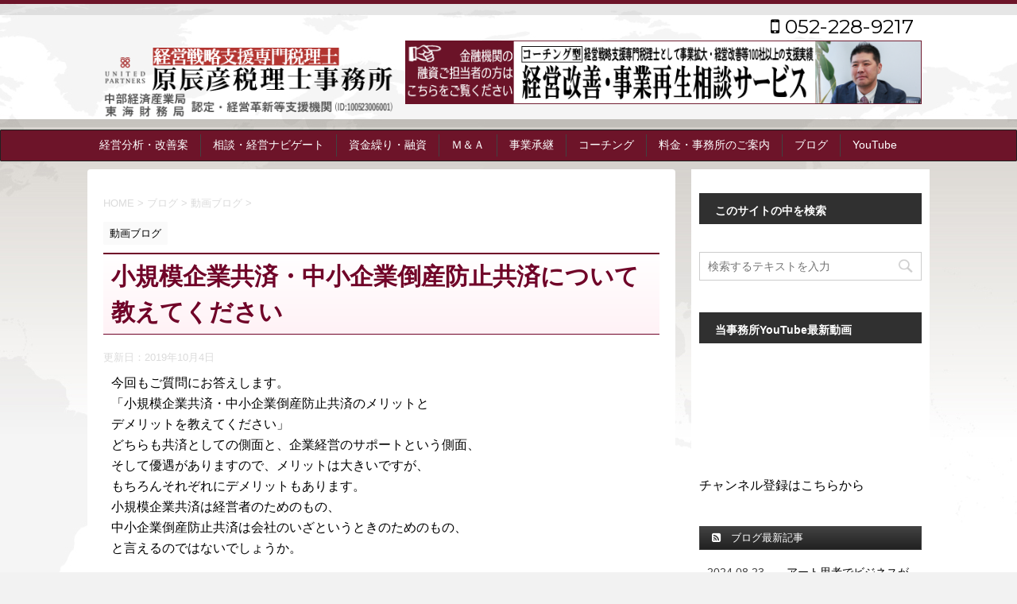

--- FILE ---
content_type: text/html; charset=UTF-8
request_url: https://haratatsu.com/103
body_size: 37460
content:
<!DOCTYPE html>
<!--[if lt IE 7]>
<html class="ie6" lang="ja"> <![endif]-->
<!--[if IE 7]>
<html class="i7" lang="ja"> <![endif]-->
<!--[if IE 8]>
<html class="ie" lang="ja"> <![endif]-->
<!--[if gt IE 8]><!-->
<html lang="ja">
	<!--<![endif]-->
	<head prefix="og: http://ogp.me/ns# fb: http://ogp.me/ns/fb# article: http://ogp.me/ns/article#">
<!-- Google tag (gtag.js) -->
<script async src="https://www.googletagmanager.com/gtag/js?id=G-617FFN3BTL"></script>
<script>
  window.dataLayer = window.dataLayer || [];
  function gtag(){dataLayer.push(arguments);}
  gtag('js', new Date());

  gtag('config', 'G-617FFN3BTL');
</script>
		<meta charset="UTF-8" >
		<meta name="viewport" content="width=device-width,initial-scale=1.0,user-scalable=no">
		<meta name="format-detection" content="telephone=no" >
		
		
		<link rel="alternate" type="application/rss+xml" title="原辰彦税理士事務所 RSS Feed" href="https://haratatsu.com/feed" />
		<link rel="pingback" href="https://haratatsu.com/wp/xmlrpc.php" >
		<!--[if lt IE 9]>
		<script src="http://css3-mediaqueries-js.googlecode.com/svn/trunk/css3-mediaqueries.js"></script>
		<script src="https://haratatsu.com/wp/wp-content/themes/affinger4/js/html5shiv.js"></script>
		<![endif]-->
				<title>小規模企業共済・中小企業倒産防止共済について教えてください - 原辰彦税理士事務所</title>
<link rel='dns-prefetch' href='//ajax.googleapis.com' />
<link rel='dns-prefetch' href='//fonts.googleapis.com' />
<link rel='dns-prefetch' href='//s.w.org' />
		<script type="text/javascript">
			window._wpemojiSettings = {"baseUrl":"https:\/\/s.w.org\/images\/core\/emoji\/2.2.1\/72x72\/","ext":".png","svgUrl":"https:\/\/s.w.org\/images\/core\/emoji\/2.2.1\/svg\/","svgExt":".svg","source":{"concatemoji":"https:\/\/haratatsu.com\/wp\/wp-includes\/js\/wp-emoji-release.min.js?ver=4.7.29"}};
			!function(t,a,e){var r,n,i,o=a.createElement("canvas"),l=o.getContext&&o.getContext("2d");function c(t){var e=a.createElement("script");e.src=t,e.defer=e.type="text/javascript",a.getElementsByTagName("head")[0].appendChild(e)}for(i=Array("flag","emoji4"),e.supports={everything:!0,everythingExceptFlag:!0},n=0;n<i.length;n++)e.supports[i[n]]=function(t){var e,a=String.fromCharCode;if(!l||!l.fillText)return!1;switch(l.clearRect(0,0,o.width,o.height),l.textBaseline="top",l.font="600 32px Arial",t){case"flag":return(l.fillText(a(55356,56826,55356,56819),0,0),o.toDataURL().length<3e3)?!1:(l.clearRect(0,0,o.width,o.height),l.fillText(a(55356,57331,65039,8205,55356,57096),0,0),e=o.toDataURL(),l.clearRect(0,0,o.width,o.height),l.fillText(a(55356,57331,55356,57096),0,0),e!==o.toDataURL());case"emoji4":return l.fillText(a(55357,56425,55356,57341,8205,55357,56507),0,0),e=o.toDataURL(),l.clearRect(0,0,o.width,o.height),l.fillText(a(55357,56425,55356,57341,55357,56507),0,0),e!==o.toDataURL()}return!1}(i[n]),e.supports.everything=e.supports.everything&&e.supports[i[n]],"flag"!==i[n]&&(e.supports.everythingExceptFlag=e.supports.everythingExceptFlag&&e.supports[i[n]]);e.supports.everythingExceptFlag=e.supports.everythingExceptFlag&&!e.supports.flag,e.DOMReady=!1,e.readyCallback=function(){e.DOMReady=!0},e.supports.everything||(r=function(){e.readyCallback()},a.addEventListener?(a.addEventListener("DOMContentLoaded",r,!1),t.addEventListener("load",r,!1)):(t.attachEvent("onload",r),a.attachEvent("onreadystatechange",function(){"complete"===a.readyState&&e.readyCallback()})),(r=e.source||{}).concatemoji?c(r.concatemoji):r.wpemoji&&r.twemoji&&(c(r.twemoji),c(r.wpemoji)))}(window,document,window._wpemojiSettings);
		</script>
		<style type="text/css">
img.wp-smiley,
img.emoji {
	display: inline !important;
	border: none !important;
	box-shadow: none !important;
	height: 1em !important;
	width: 1em !important;
	margin: 0 .07em !important;
	vertical-align: -0.1em !important;
	background: none !important;
	padding: 0 !important;
}
</style>
<link rel='stylesheet' id='contact-form-7-css'  href='https://haratatsu.com/wp/wp-content/plugins/contact-form-7/includes/css/styles.css?ver=5.1.4' type='text/css' media='all' />
<link rel='stylesheet' id='toc-screen-css'  href='https://haratatsu.com/wp/wp-content/plugins/table-of-contents-plus/screen.min.css?ver=2302' type='text/css' media='all' />
<style id='toc-screen-inline-css' type='text/css'>
div#toc_container {width: 100%;}
</style>
<link rel='stylesheet' id='fonts-googleapis-montserrat-css'  href='https://fonts.googleapis.com/css?family=Montserrat%3A400&#038;ver=4.7.29' type='text/css' media='all' />
<link rel='stylesheet' id='normalize-css'  href='https://haratatsu.com/wp/wp-content/themes/affinger4/css/normalize.css?ver=1.5.9' type='text/css' media='all' />
<link rel='stylesheet' id='font-awesome-css'  href='https://haratatsu.com/wp/wp-content/themes/affinger4/css/fontawesome/css/font-awesome.min.css?ver=4.5.0' type='text/css' media='all' />
<link rel='stylesheet' id='style-css'  href='https://haratatsu.com/wp/wp-content/themes/affinger4-child/style.css?ver=4.7.29' type='text/css' media='all' />
<link rel='stylesheet' id='single2-css'  href='https://haratatsu.com/wp/wp-content/themes/affinger4/st-kanricss.php' type='text/css' media='all' />
<link rel='stylesheet' id='single-css'  href='https://haratatsu.com/wp/wp-content/themes/affinger4/st-rankcss.php' type='text/css' media='all' />
<link rel='stylesheet' id='sccss_style-css'  href='https://haratatsu.com/?sccss=1&#038;ver=4.7.29' type='text/css' media='all' />
<link rel='stylesheet' id='st-themecss-css'  href='https://haratatsu.com/wp/wp-content/themes/affinger4/st-themecss-loader.php?ver=4.7.29' type='text/css' media='all' />
<script type='text/javascript' src='//ajax.googleapis.com/ajax/libs/jquery/1.11.3/jquery.min.js?ver=1.11.3'></script>
<link rel='https://api.w.org/' href='https://haratatsu.com/wp-json/' />
<link rel='shortlink' href='https://haratatsu.com/?p=103' />
<link rel="alternate" type="application/json+oembed" href="https://haratatsu.com/wp-json/oembed/1.0/embed?url=https%3A%2F%2Fharatatsu.com%2F103" />
<link rel="alternate" type="text/xml+oembed" href="https://haratatsu.com/wp-json/oembed/1.0/embed?url=https%3A%2F%2Fharatatsu.com%2F103&#038;format=xml" />
<meta name="robots" content="index, follow" />
<link rel="amphtml" href="https://haratatsu.com/103amp"><link rel="shortcut icon" href="https://haratatsu.com/wp/wp-content/uploads/2020/11/fav2011.ico" >
<link rel="canonical" href="https://haratatsu.com/103" />
<style type="text/css" id="custom-background-css">
body.custom-background { background-image: url("https://haratatsu.com/wp/wp-content/uploads/2019/10/mainback-1.jpg"); background-position: center top; background-size: auto; background-repeat: no-repeat; background-attachment: fixed; }
</style>
					<!-- OGP -->
			<meta property="og:locale" content="ja_JP">
		<meta property="fb:app_id" content="393448260829933">
		
		<meta property="og:type" content="article">
		<meta property="og:title" content="小規模企業共済・中小企業倒産防止共済について教えてください">
		<meta property="og:url" content="https://haratatsu.com/103">
		<meta property="og:description" content="今回もご質問にお答えします。「小規模企業共済・中小企業倒産防止共済のメリットとデメリットを教えてください」どちらも共済としての側面と、企業経営のサポートという側面、そして優遇がありますので、メリットは">
		<meta property="og:site_name" content="原辰彦税理士事務所">
		<meta property="og:image" content="https://haratatsu.com/wp/wp-content/themes/affinger4/images/sitetop.jpg">
	
			<meta name="twitter:card" content="summary_large_image">
		<meta name="twitter:site" content="@nagoyazeirishi">
		<meta name="twitter:title" content="小規模企業共済・中小企業倒産防止共済について教えてください">
		<meta name="twitter:description" content="今回もご質問にお答えします。「小規模企業共済・中小企業倒産防止共済のメリットとデメリットを教えてください」どちらも共済としての側面と、企業経営のサポートという側面、そして優遇がありますので、メリットは">
		<meta name="twitter:image" content="https://haratatsu.com/wp/wp-content/themes/affinger4/images/sitetop.jpg">
		<!-- /OGP -->

		


		
<!--
  <PageMap>
    <DataObject type="thumbnail">
      <Attribute name="src" value="https://haratatsu.com/img/topimgm2.jpg"/>
      <Attribute name="width" value="120"/>
      <Attribute name="height" value="120"/>
    </DataObject>
  </PageMap>
-->
	</head>
	<body class="post-template-default single single-post postid-103 single-format-standard custom-background not-front-page" >
				<div id="st-ami">
				<div id="wrapper" class="">
				<div id="wrapper-in">
					<header id="">
						<div id="headbox-bg">
							<div class="clearfix" id="headbox">
										<nav id="s-navi" class="pcnone">
			<dl class="acordion">
				<dt class="trigger">
					<p><span class="op"><i class="fa fa-bars"></i></span></p>

					<!-- 追加メニュー -->
					
					<!-- 追加メニュー2 -->
					

				</dt>

				<dd class="acordion_tree">
									<div class="search-box">
						<div id="search">
	<form method="get" id="searchform" action="https://haratatsu.com/">
		<label class="hidden" for="s">
					</label>
		<input type="text" placeholder="検索するテキストを入力" value="" name="s" id="s" />
		<input type="image" src="https://haratatsu.com/wp/wp-content/themes/affinger4/images/search.png" alt="検索" id="searchsubmit" />
	</form>
</div>
<!-- /stinger --> 					</div>
				

										<div class="menu-%e3%82%b9%e3%83%9e%e3%83%9b%e3%83%a1%e3%83%8b%e3%83%a5%e3%83%bc-container"><ul id="menu-%e3%82%b9%e3%83%9e%e3%83%9b%e3%83%a1%e3%83%8b%e3%83%a5%e3%83%bc" class="menu"><li id="menu-item-3185" class="menu-item menu-item-type-post_type menu-item-object-page menu-item-3185"><a href="https://haratatsu.com/support">経営分析・改善案</a></li>
<li id="menu-item-3186" class="menu-item menu-item-type-post_type menu-item-object-page menu-item-3186"><a href="https://haratatsu.com/advice">いつでも相談経営ナビゲート</a></li>
<li id="menu-item-3187" class="menu-item menu-item-type-post_type menu-item-object-page menu-item-3187"><a href="https://haratatsu.com/cashflow">資金繰り・融資</a></li>
<li id="menu-item-3188" class="menu-item menu-item-type-post_type menu-item-object-page menu-item-3188"><a href="https://haratatsu.com/manda">Ｍ＆Ａ</a></li>
<li id="menu-item-3189" class="menu-item menu-item-type-post_type menu-item-object-page menu-item-3189"><a href="https://haratatsu.com/succesion">事業承継</a></li>
<li id="menu-item-3190" class="menu-item menu-item-type-post_type menu-item-object-page menu-item-3190"><a href="https://haratatsu.com/coaching">コーチング</a></li>
<li id="menu-item-3191" class="menu-item menu-item-type-post_type menu-item-object-page menu-item-3191"><a href="https://haratatsu.com/charge">料金・事務所のご案内</a></li>
<li id="menu-item-3192" class="menu-item menu-item-type-custom menu-item-object-custom menu-item-3192"><a href="https://haratatsu.com/category/blog">ブログ</a></li>
<li id="menu-item-3193" class="menu-item menu-item-type-custom menu-item-object-custom menu-item-has-children menu-item-3193"><a href="https://www.youtube.com/user/zeirishiniomakase">YouTube</a>
<ul class="sub-menu">
	<li id="menu-item-3194" class="menu-item menu-item-type-custom menu-item-object-custom menu-item-3194"><a href="https://www.youtube.com/user/zeirishiniomakase">名古屋 税理士 原辰彦チャンネル</a></li>
	<li id="menu-item-3195" class="menu-item menu-item-type-custom menu-item-object-custom menu-item-3195"><a href="https://artory.co.jp/artory-academia/">アートリーアカデミアチャンネル</a></li>
</ul>
</li>
</ul></div>					<div class="clear"></div>

				</dd>
			</dl>
		</nav>
										<div id="header-l">
											<!-- ロゴ又はブログ名 -->
						<p id="minih" class="sitename"><a href="https://haratatsu.com/">
									<img alt="原辰彦税理士事務所" src="https://haratatsu.com/wp/wp-content/uploads/2023/12/logo_new23123.png" >
							</a></p>
			
									</div><!-- /#header-l -->
								<div id="header-r" class="smanone">
																		<p class="head-telno"><a href="tel:052-228-9217"><i class="fa fa-mobile"></i>&nbsp;052-228-9217</a></p>


<div style="width:650px;height:80px;"><a href="https://haratatsu.com/nagoya_br" target="_blank"><img src="https://haratatsu.com/wp/wp-content/uploads/2023/08/spbaa6-1.png" width="650" height="80" /></a></div><br />
								</div><!-- /#header-r -->
							</div><!-- /#headbox-bg -->
						</div><!-- /#headbox clearfix -->

					
<div id="gazou-wide">
				<div id="st-menubox">
			<div id="st-menuwide">
				<nav class="clearfix st5"><ul id="menu-%e3%83%88%e3%83%83%e3%83%97%e3%83%a1%e3%83%8b%e3%83%a5%e3%83%bc" class="menu"><li id="menu-item-360" class="menu-item menu-item-type-post_type menu-item-object-page menu-item-360"><a href="https://haratatsu.com/support">経営分析・改善案</a></li>
<li id="menu-item-359" class="menu-item menu-item-type-post_type menu-item-object-page menu-item-359"><a href="https://haratatsu.com/advice">相談・経営ナビゲート</a></li>
<li id="menu-item-358" class="menu-item menu-item-type-post_type menu-item-object-page menu-item-358"><a href="https://haratatsu.com/cashflow">資金繰り・融資</a></li>
<li id="menu-item-481" class="menu-item menu-item-type-post_type menu-item-object-page menu-item-481"><a href="https://haratatsu.com/manda">Ｍ＆Ａ</a></li>
<li id="menu-item-482" class="menu-item menu-item-type-post_type menu-item-object-page menu-item-482"><a href="https://haratatsu.com/succesion">事業承継</a></li>
<li id="menu-item-3179" class="menu-item menu-item-type-post_type menu-item-object-page menu-item-3179"><a href="https://haratatsu.com/coaching">コーチング</a></li>
<li id="menu-item-484" class="menu-item menu-item-type-post_type menu-item-object-page menu-item-484"><a href="https://haratatsu.com/charge">料金・事務所のご案内</a></li>
<li id="menu-item-485" class="menu-item menu-item-type-custom menu-item-object-custom menu-item-485"><a href="https://haratatsu.com/category/blog">ブログ</a></li>
<li id="menu-item-3207" class="menu-item menu-item-type-post_type menu-item-object-page menu-item-3207"><a href="https://haratatsu.com/youtube">YouTube</a></li>
</ul></nav>			</div>
		</div>
	
</div>

					</header>
					<div id="content-w">
<div id="content" class="clearfix">
	<div id="contentInner">

		<main>
			<article>
				<div id="post-103" class="st-post post-103 post type-post status-publish format-standard hentry category-youtube">

			
									

					<!--ぱんくず -->
					<div id="breadcrumb">
					<ol itemscope itemtype="http://schema.org/BreadcrumbList">
							 <li itemprop="itemListElement" itemscope
      itemtype="http://schema.org/ListItem"><a href="https://haratatsu.com" itemprop="item"><span itemprop="name">HOME</span></a> > <meta itemprop="position" content="1" /></li>
													<li itemprop="itemListElement" itemscope
      itemtype="http://schema.org/ListItem"><a href="https://haratatsu.com/category/blog" itemprop="item">
							<span itemprop="name">ブログ</span> </a> &gt;<meta itemprop="position" content="2" /></li> 
													<li itemprop="itemListElement" itemscope
      itemtype="http://schema.org/ListItem"><a href="https://haratatsu.com/category/blog/youtube" itemprop="item">
							<span itemprop="name">動画ブログ</span> </a> &gt;<meta itemprop="position" content="3" /></li> 
											</ol>
					</div>
					<!--/ ぱんくず -->

					<!--ループ開始 -->
										
										<p class="st-catgroup">
					<a href="https://haratatsu.com/category/blog/youtube" title="View all posts in 動画ブログ" rel="category tag"><span class="catname st-catid4">動画ブログ</span></a>					</p>
									

					<h1 class="entry-title">小規模企業共済・中小企業倒産防止共済について教えてください</h1>

					<div class="blogbox ">
						<p><span class="kdate">
																							更新日：<time class="updated" datetime="2019-10-04T11:22:19+0900">2019年10月4日</time>
													</span></p>
					</div>

					<div class="mainbox">
						<div id="nocopy" ><!-- コピー禁止エリアここから -->
							<div class="entry-content">
								<p>今回もご質問にお答えします。<br />
「小規模企業共済・中小企業倒産防止共済のメリットと<br />
デメリットを教えてください」<br />
どちらも共済としての側面と、企業経営のサポートという側面、<br />
そして優遇がありますので、メリットは大きいですが、<br />
もちろんそれぞれにデメリットもあります。<br />
小規模企業共済は経営者のためのもの、<br />
中小企業倒産防止共済は会社のいざというときのためのもの、<br />
と言えるのではないでしょうか。<br />
<div
		class="youtube-container"><iframe width="420" height="315" src="//www.youtube.com/embed/9bpIRv9wPv0?rel=0" frameborder="0" allowfullscreen></iframe></div></p>
							</div>
						</div><!-- コピー禁止エリアここまで -->
						
					<div class="adbox">
				
							        
	
									<div style="padding-top:10px;">
						
							        
	
					</div>
							</div>
		
        
	
						
						
					</div><!-- .mainboxここまで -->

							
						
	<div class="sns">
	<ul class="clearfix">
		<!--ツイートボタン-->
		<li class="twitter"> 
		<a rel="nofollow" onclick="window.open('//twitter.com/intent/tweet?url=https%3A%2F%2Fharatatsu.com%2F103&text=%E5%B0%8F%E8%A6%8F%E6%A8%A1%E4%BC%81%E6%A5%AD%E5%85%B1%E6%B8%88%E3%83%BB%E4%B8%AD%E5%B0%8F%E4%BC%81%E6%A5%AD%E5%80%92%E7%94%A3%E9%98%B2%E6%AD%A2%E5%85%B1%E6%B8%88%E3%81%AB%E3%81%A4%E3%81%84%E3%81%A6%E6%95%99%E3%81%88%E3%81%A6%E3%81%8F%E3%81%A0%E3%81%95%E3%81%84&via=nagoyazeirishi&tw_p=tweetbutton', '', 'width=500,height=450'); return false;"><i class="fa fa-twitter"></i><span class="snstext " >Twitter</span></a>
		</li>

		<!--Facebookボタン-->      
		<li class="facebook">
		<a href="//www.facebook.com/sharer.php?src=bm&u=https%3A%2F%2Fharatatsu.com%2F103&t=%E5%B0%8F%E8%A6%8F%E6%A8%A1%E4%BC%81%E6%A5%AD%E5%85%B1%E6%B8%88%E3%83%BB%E4%B8%AD%E5%B0%8F%E4%BC%81%E6%A5%AD%E5%80%92%E7%94%A3%E9%98%B2%E6%AD%A2%E5%85%B1%E6%B8%88%E3%81%AB%E3%81%A4%E3%81%84%E3%81%A6%E6%95%99%E3%81%88%E3%81%A6%E3%81%8F%E3%81%A0%E3%81%95%E3%81%84" target="_blank" rel="nofollow"><i class="fa fa-facebook"></i><span class="snstext " >Facebook</span>
		</a>
		</li>

		<!--Google+1ボタン-->
		<li class="googleplus">
		<a href="https://plus.google.com/share?url=https%3A%2F%2Fharatatsu.com%2F103" target="_blank" rel="nofollow"><i class="fa fa-google-plus"></i><span class="snstext " >Google+</span></a>
		</li>

		<!--ポケットボタン-->      
		<li class="pocket">
		<a rel="nofollow" onclick="window.open('//getpocket.com/edit?url=https%3A%2F%2Fharatatsu.com%2F103&title=%E5%B0%8F%E8%A6%8F%E6%A8%A1%E4%BC%81%E6%A5%AD%E5%85%B1%E6%B8%88%E3%83%BB%E4%B8%AD%E5%B0%8F%E4%BC%81%E6%A5%AD%E5%80%92%E7%94%A3%E9%98%B2%E6%AD%A2%E5%85%B1%E6%B8%88%E3%81%AB%E3%81%A4%E3%81%84%E3%81%A6%E6%95%99%E3%81%88%E3%81%A6%E3%81%8F%E3%81%A0%E3%81%95%E3%81%84', '', 'width=500,height=350'); return false;"><i class="fa fa-get-pocket"></i><span class="snstext " >Pocket</span></a></li>

		<!--はてブボタン-->  
		<li class="hatebu">       
			<a href="//b.hatena.ne.jp/entry/https://haratatsu.com/103" class="hatena-bookmark-button" data-hatena-bookmark-layout="simple" title="小規模企業共済・中小企業倒産防止共済について教えてください" rel="nofollow"><span style="font-weight:bold" class="fa-hatena">B!</span><span class="snstext " >はてブ</span>
			</a><script type="text/javascript" src="//b.st-hatena.com/js/bookmark_button.js" charset="utf-8" async="async"></script>

		</li>

		<!--LINEボタン-->   
		<li class="line">
		<a href="//line.me/R/msg/text/?%E5%B0%8F%E8%A6%8F%E6%A8%A1%E4%BC%81%E6%A5%AD%E5%85%B1%E6%B8%88%E3%83%BB%E4%B8%AD%E5%B0%8F%E4%BC%81%E6%A5%AD%E5%80%92%E7%94%A3%E9%98%B2%E6%AD%A2%E5%85%B1%E6%B8%88%E3%81%AB%E3%81%A4%E3%81%84%E3%81%A6%E6%95%99%E3%81%88%E3%81%A6%E3%81%8F%E3%81%A0%E3%81%95%E3%81%84%0Ahttps%3A%2F%2Fharatatsu.com%2F103" target="_blank" rel="nofollow"><i class="fa fa-comment" aria-hidden="true"></i><span class="snstext" >LINE</span></a>
		</li>     
	</ul>

	</div> 

							
						<p class="tagst">
							<i class="fa fa-folder-open-o" aria-hidden="true"></i>-<a href="https://haratatsu.com/category/blog/youtube" rel="category tag">動画ブログ</a><br/>
													</p>

					<aside>

						<p class="author" style="display:none;"><a href="https://haratatsu.com/author/haratatsuhiko" title="haratatsuhiko" class="vcard author"><span class="fn">author</span></a></p>
												<!--ループ終了-->
												<!--関連記事-->
						
			<h4 class="point"><span class="point-in">関連記事</span></h4>
<div class="kanren ">
							<dl class="clearfix">
				<dt><a href="https://haratatsu.com/49">
																			<img src="https://haratatsu.com/wp/wp-content/themes/affinger4/images/no-img.png" alt="no image" title="no image" width="100" height="100" />
																	</a></dt>
				<dd>
										<h5 class="kanren-t"><a href="https://haratatsu.com/49">
							税理士なのになぜコンサルタント？						</a></h5>

					<div class="smanone2">
						<p>今回から「動画ブログ」をスタートします！最初のテーマは…原辰彦税理士事務所は、税理士なのになぜ「コンサルタント事業部」を立ち上げるのか？です。 税金を計算するよりも、どうしたら数字が良くなるか？に主軸 ... </p>
					</div>
				</dd>
			</dl>
					<dl class="clearfix">
				<dt><a href="https://haratatsu.com/92">
																			<img src="https://haratatsu.com/wp/wp-content/themes/affinger4/images/no-img.png" alt="no image" title="no image" width="100" height="100" />
																	</a></dt>
				<dd>
										<h5 class="kanren-t"><a href="https://haratatsu.com/92">
							コンサルタントとは違う税理士による成長手法						</a></h5>

					<div class="smanone2">
						<p>いきなりの新規事業、突然の海外進出といった、 一般的なコンサルタントのイメージと、 税理士による事業の拡大は異なります。 どうやって着実なお金をふやすのかが税理士視点の成長手法です。 確実なステップア ... </p>
					</div>
				</dd>
			</dl>
					<dl class="clearfix">
				<dt><a href="https://haratatsu.com/56">
																			<img src="https://haratatsu.com/wp/wp-content/themes/affinger4/images/no-img.png" alt="no image" title="no image" width="100" height="100" />
																	</a></dt>
				<dd>
										<h5 class="kanren-t"><a href="https://haratatsu.com/56">
							運転資金と請求と入金・個人事業のお金の流れ						</a></h5>

					<div class="smanone2">
						<p>原辰彦税理士事務所の動画ブログ、 6回に渡ってお送りしております、個人事業開業シリーズの最終回です。 実際に開業してみると、 何もかもを自分でやらなければならないことに、 あせる方も多くいらっしゃいま ... </p>
					</div>
				</dd>
			</dl>
					<dl class="clearfix">
				<dt><a href="https://haratatsu.com/104">
																			<img src="https://haratatsu.com/wp/wp-content/themes/affinger4/images/no-img.png" alt="no image" title="no image" width="100" height="100" />
																	</a></dt>
				<dd>
										<h5 class="kanren-t"><a href="https://haratatsu.com/104">
							雇用促進に関する優遇税制はありますか？						</a></h5>

					<div class="smanone2">
						<p>今回もご質問にお答えします。 「人手が不足してきて、新たに採用をしようと思っているのですが、 雇用促進に関する、税金の優遇制度はありますか？」 人出不足時代を迎え、採用活動が活発になってきていますので ... </p>
					</div>
				</dd>
			</dl>
					<dl class="clearfix">
				<dt><a href="https://haratatsu.com/378">
																			<img src="https://haratatsu.com/wp/wp-content/themes/affinger4/images/no-img.png" alt="no image" title="no image" width="100" height="100" />
																	</a></dt>
				<dd>
										<h5 class="kanren-t"><a href="https://haratatsu.com/378">
							動画アップ・今こそ資産を外貨で持っておくべき…その理由						</a></h5>

					<div class="smanone2">
						<p>Youtubeの「税理士におまかせ」チャンネルに新しい動画がアップになりました。 &nbsp; 【今こそ資産を外貨で持っておくべき…その理由】</p>
					</div>
				</dd>
			</dl>
				</div>
						<!--ページナビ-->
						<div class="p-navi clearfix">
							<dl>
																	<dt>PREV</dt>
									<dd>
										<a href="https://haratatsu.com/102">予想以上の利益が出たら…投資商品に手を出した方がいい？</a>
									</dd>
																									<dt>NEXT</dt>
									<dd>
										<a href="https://haratatsu.com/104">雇用促進に関する優遇税制はありますか？</a>
									</dd>
															</dl>
						</div>
					</aside>

				</div>
				<!--/post-->
			</article>
		</main>
	</div>
	<!-- /#contentInner -->
	<div id="side">
	<aside>

					<div class="side-topad">
				<div class="ad">			<div class="textwidget"><h4>このサイトの中を検索</h4></div>
		</div><div class="ad"><p style="display:none">このサイトの中を検索</p><div id="search">
	<form method="get" id="searchform" action="https://haratatsu.com/">
		<label class="hidden" for="s">
					</label>
		<input type="text" placeholder="検索するテキストを入力" value="" name="s" id="s" />
		<input type="image" src="https://haratatsu.com/wp/wp-content/themes/affinger4/images/search.png" alt="検索" id="searchsubmit" />
	</form>
</div>
<!-- /stinger --> </div><div class="ad"><p style="display:none">当事務所Youtubeチャンネル最新動画</p>			<div class="textwidget"><h4>当事務所YouTube最新動画</h4>

<iframe  src="https://www.youtube.com/embed/?list=UUfMDuGm31Tc1VzgQmeINg_g" frameborder="0" allow="accelerometer; autoplay; encrypted-media; gyroscope; picture-in-picture" allowfullscreen></iframe>


<br />チャンネル登録はこちらから<br /><script src="https://apis.google.com/js/plusone.js"></script>

<div class="g-ytsubscribe" data-channel="zeirishiniomakase" data-layout="full"></div>
</div>
		</div><div class="ad"><p style="display:none">当事務所Youtubeチャンネル動画</p>			<div class="textwidget"></div>
		</div>			</div>
		
							
		<div id="mybox">
			<div class="ad"><div id="newsin">
	<div id="topnews-box" class="clearfix">
		<div class="rss-bar"><span class="news-ca"><i class="fa fa-rss-square"></i>&nbsp;ブログ最新記事</span></div>
	<div>
					<dl>
			<dt>
				<span>2024.08.23</span>
			</dt>
			<dd>
				<a href="https://haratatsu.com/3499" title="アート思考でビジネスが変わる？アートと経済で企業価値を高めるには">アート思考でビジネスが変わる？アートと経済で企業価値を高めるには</a>
			</dd>
		</dl>
			<dl>
			<dt>
				<span>2024.08.16</span>
			</dt>
			<dd>
				<a href="https://haratatsu.com/3495" title="生成AIを活用できない企業の課題・生成AIが奪う職業とは？">生成AIを活用できない企業の課題・生成AIが奪う職業とは？</a>
			</dd>
		</dl>
			<dl>
			<dt>
				<span>2024.07.26</span>
			</dt>
			<dd>
				<a href="https://haratatsu.com/3492" title="エモーショナルインテリジェンスを活用して組織を動かすにはどうしたら良い？">エモーショナルインテリジェンスを活用して組織を動かすにはどうしたら良い？</a>
			</dd>
		</dl>
			<dl>
			<dt>
				<span>2024.07.19</span>
			</dt>
			<dd>
				<a href="https://haratatsu.com/3482" title="成果を楽しく生み出す！中小企業がプレイフルネスで創造性を高めるには">成果を楽しく生み出す！中小企業がプレイフルネスで創造性を高めるには</a>
			</dd>
		</dl>
			<dl>
			<dt>
				<span>2024.07.12</span>
			</dt>
			<dd>
				<a href="https://haratatsu.com/3481" title="真実性と透明性で顧客の信頼を・オーセンティシティで企業のブランド価値を高めるには">真実性と透明性で顧客の信頼を・オーセンティシティで企業のブランド価値を高めるには</a>
			</dd>
		</dl>
			<dl>
			<dt>
				<span>2024.07.05</span>
			</dt>
			<dd>
				<a href="https://haratatsu.com/3480" title="超個別化したハイパーパーソナライゼーションをAIで実現してビジネス競争力を高めるには">超個別化したハイパーパーソナライゼーションをAIで実現してビジネス競争力を高めるには</a>
			</dd>
		</dl>
			<dl>
			<dt>
				<span>2024.07.02</span>
			</dt>
			<dd>
				<a href="https://haratatsu.com/3464" title="ベンチャークライアントモデルでスタートアップと連携して成功するには？">ベンチャークライアントモデルでスタートアップと連携して成功するには？</a>
			</dd>
		</dl>
			<dl>
			<dt>
				<span>2024.06.28</span>
			</dt>
			<dd>
				<a href="https://haratatsu.com/3462" title="AIエージェントを活用して事業の未来を切り拓くにはどうしたら良いのでしょうか">AIエージェントを活用して事業の未来を切り拓くにはどうしたら良いのでしょうか</a>
			</dd>
		</dl>
			<dl>
			<dt>
				<span>2024.06.25</span>
			</dt>
			<dd>
				<a href="https://haratatsu.com/3460" title="コミュニティサイトを作ってビジネスを成長させる戦略とは">コミュニティサイトを作ってビジネスを成長させる戦略とは</a>
			</dd>
		</dl>
			<dl>
			<dt>
				<span>2024.06.21</span>
			</dt>
			<dd>
				<a href="https://haratatsu.com/3458" title="ダイナミックプライシングを導入して収益の最大化を目指すにはどうしたら良い？">ダイナミックプライシングを導入して収益の最大化を目指すにはどうしたら良い？</a>
			</dd>
		</dl>
		</div></div></div></div>		</div>

		<div id="scrollad">
						<!--ここにgoogleアドセンスコードを貼ると規約違反になるので注意して下さい-->
	<div class="ad"><h4 class="menu_underh2" style="text-align:left;">こちらもぜひご覧ください</h4>			<div class="textwidget">今の税理士に税務はおまかせしたまま「経営ナビゲート」を当事務所にお願いしたい方はこちらから
<a href="https://haratatsu.com/lp/" target="_blank"><img src="https://haratatsu.com/wp/wp-content/uploads/2019/11/fv.jpg" width="100%" /></a></div>
		</div><div class="ad"><h4 class="menu_underh2" style="text-align:left;">メディア出演</h4>			<div class="textwidget">・毎週木曜日22時<br />
ソリューションバラエティ<br />
「<a href="https://artory.co.jp/artory-academia/" target="_blank">アートリーアカデミア</a>」出演中</div>
		</div><div class="ad"><h4 class="menu_underh2" style="text-align:left;">メタバースに登場</h4>			<div class="textwidget">「<a href="https://dento-live.com/hieizan/" rel="noopener" target="_blank">比叡山バーチャル延暦寺</a>」の境内に当事務所が登場しています。誰でも入れますのでぜひ遊びに来てください！</div>
		</div>			
		</div>
	</aside>
</div>
<!-- /#side -->
</div>
<!--/#content -->
</div><!-- /contentw -->
<footer>
<div id="footer">
<div id="footer-in">
<div class="footermenubox clearfix "><ul id="menu-%e3%83%95%e3%83%83%e3%82%bf%e3%83%bc%e3%83%a1%e3%83%8b%e3%83%a5%e3%83%bc" class="footermenust"><li id="menu-item-3196" class="menu-item menu-item-type-custom menu-item-object-custom menu-item-3196"><a href="https://twitter.com/nagoyazeirishi">X(Twitter)</a></li>
<li id="menu-item-406" class="menu-item menu-item-type-post_type menu-item-object-page menu-item-406"><a href="https://haratatsu.com/greeting">プロフィール</a></li>
<li id="menu-item-407" class="menu-item menu-item-type-post_type menu-item-object-page menu-item-407"><a href="https://haratatsu.com/policy">プライバシーポリシー</a></li>
<li id="menu-item-408" class="menu-item menu-item-type-post_type menu-item-object-page menu-item-408"><a href="https://haratatsu.com/mailform">お問い合わせ</a></li>
</ul></div>
	<!-- フッターのメインコンテンツ -->
	<h3 class="footerlogo">
	<!-- ロゴ又はブログ名 -->
			<a href="https://haratatsu.com/">
				
			<img alt="原辰彦税理士事務所" src="https://haratatsu.com/wp/wp-content/uploads/2023/08/logo_ft2011.png" >
					</a>
		</h3>

	<p>
		<a href="https://haratatsu.com/">名古屋の税理士 原辰彦</a>
	</p>
		<p class="head-telno"><a href="tel:052-228-9217"><i class="fa fa-mobile"></i>&nbsp;052-228-9217</a></p>

</div>
</div>
</footer>
</div>
<!-- /#wrapperin -->
</div>
<!-- /#wrapper -->
</div><!-- /#st-ami -->
<!-- ページトップへ戻る -->
	<div id="page-top"><a href="#wrapper" class="fa fa-angle-up"></a></div>
<!-- ページトップへ戻る　終わり -->
<p class="copyr" data-copyr>Copyright&copy; 原辰彦税理士事務所 ,  2026 AllRights Reserved.</p><script type='text/javascript' src='https://haratatsu.com/wp/wp-includes/js/comment-reply.min.js?ver=4.7.29'></script>
<script type='text/javascript'>
/* <![CDATA[ */
var wpcf7 = {"apiSettings":{"root":"https:\/\/haratatsu.com\/wp-json\/contact-form-7\/v1","namespace":"contact-form-7\/v1"}};
/* ]]> */
</script>
<script type='text/javascript' src='https://haratatsu.com/wp/wp-content/plugins/contact-form-7/includes/js/scripts.js?ver=5.1.4'></script>
<script type='text/javascript'>
/* <![CDATA[ */
var tocplus = {"visibility_show":"\u8868\u793a\u3059\u308b","visibility_hide":"\u9589\u3058\u308b","width":"100%"};
/* ]]> */
</script>
<script type='text/javascript' src='https://haratatsu.com/wp/wp-content/plugins/table-of-contents-plus/front.min.js?ver=2302'></script>
<script type='text/javascript' src='https://haratatsu.com/wp/wp-content/themes/affinger4/js/base.js?ver=4.7.29'></script>
<script type='text/javascript' src='https://haratatsu.com/wp/wp-content/themes/affinger4/js/scroll.js?ver=4.7.29'></script>
<script type='text/javascript' src='https://haratatsu.com/wp/wp-content/themes/affinger4/js/jquery.tubular.1.0.js?ver=4.7.29'></script>
<script type='text/javascript' src='https://haratatsu.com/wp/wp-includes/js/wp-embed.min.js?ver=4.7.29'></script>
<script type='text/javascript' src='https://haratatsu.com/wp/wp-content/themes/affinger4/js/ac-fixmenu.js?ver=4.7.29'></script>
	<script>
		(function (window, document, $, undefined) {
			'use strict';

			$(function () {
				var s = $('[data-copyr]'), t = $('#footer-in');
				
				s.length && t.length && t.append(s);
			});
		}(window, window.document, jQuery));
	</script></body></html>


--- FILE ---
content_type: text/html; charset=utf-8
request_url: https://accounts.google.com/o/oauth2/postmessageRelay?parent=https%3A%2F%2Fharatatsu.com&jsh=m%3B%2F_%2Fscs%2Fabc-static%2F_%2Fjs%2Fk%3Dgapi.lb.en.OE6tiwO4KJo.O%2Fd%3D1%2Frs%3DAHpOoo_Itz6IAL6GO-n8kgAepm47TBsg1Q%2Fm%3D__features__
body_size: 161
content:
<!DOCTYPE html><html><head><title></title><meta http-equiv="content-type" content="text/html; charset=utf-8"><meta http-equiv="X-UA-Compatible" content="IE=edge"><meta name="viewport" content="width=device-width, initial-scale=1, minimum-scale=1, maximum-scale=1, user-scalable=0"><script src='https://ssl.gstatic.com/accounts/o/2580342461-postmessagerelay.js' nonce="H4fzyUjeQ1zy6dy_VOmT2Q"></script></head><body><script type="text/javascript" src="https://apis.google.com/js/rpc:shindig_random.js?onload=init" nonce="H4fzyUjeQ1zy6dy_VOmT2Q"></script></body></html>